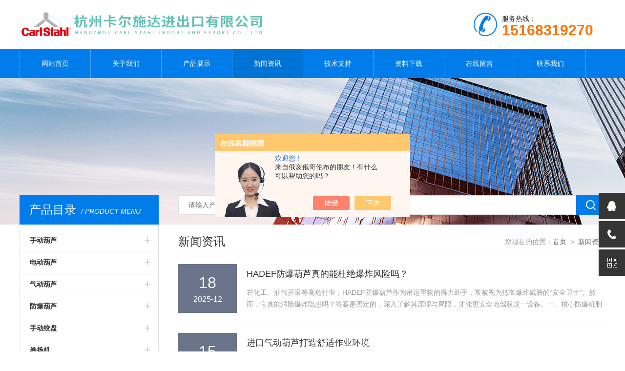

--- FILE ---
content_type: text/html; charset=utf-8
request_url: http://www.carlstahl-lift.com/news.html
body_size: 6288
content:
<!doctype html>
<html>
<head>
<link rel="canonical" href="http://http://www.carlstahl-lift.com/news.html" />

<meta charset="utf-8">
<meta name="viewport" content="width=device-width, initial-scale=1, maximum-scale=1, user-scalable=no">
<TITLE>公司动态－杭州卡尔施达进出口有限公司</TITLE>
<link type="text/css" rel="stylesheet" href="/Skins/321255/css/style.css">
<script type="text/javascript" src="/Skins/321255/js/jquery.min.js"></script>
<script type="text/javascript" src="/Skins/321255/js/setRem.js"></script>

<!--banner js-->
<script type="text/javascript" src="/Skins/321255/js/jquery.royalslider.min.js"></script>




<script type="text/javascript" src="/Skins/321255/js/sea.js"></script>
<script type="text/javascript" src="/Skins/321255/js/sea.run.js"></script>

<script language="javaScript" src="/js/JSChat.js"></script><script language="javaScript">function ChatBoxClickGXH() { DoChatBoxClickGXH('https://chat.chem17.com',319598) }</script><script>!window.jQuery && document.write('<script src="https://public.mtnets.com/Plugins/jQuery/2.2.4/jquery-2.2.4.min.js" integrity="sha384-rY/jv8mMhqDabXSo+UCggqKtdmBfd3qC2/KvyTDNQ6PcUJXaxK1tMepoQda4g5vB" crossorigin="anonymous">'+'</scr'+'ipt>');</script><script type="text/javascript" src="https://chat.chem17.com/chat/KFCenterBox/321255"></script><script type="text/javascript" src="https://chat.chem17.com/chat/KFLeftBox/321255"></script><script>
(function(){
var bp = document.createElement('script');
var curProtocol = window.location.protocol.split(':')[0];
if (curProtocol === 'https') {
bp.src = 'https://zz.bdstatic.com/linksubmit/push.js';
}
else {
bp.src = 'http://push.zhanzhang.baidu.com/push.js';
}
var s = document.getElementsByTagName("script")[0];
s.parentNode.insertBefore(bp, s);
})();
</script>
</head>

<body>

<!--top start-->


<style type="text/css">
	/* 设置滚动条的样式 */
	::-webkit-scrollbar { width:4px;}/* 滚动槽 */
	::-webkit-scrollbar-track { background-color:#f0f0f0; border-radius:0px;}/* 滚动条滑块 */
	::-webkit-scrollbar-thumb { background-color:#6d6e70;}
	::-webkit-scrollbar-thumb:window-inactive { background-color:#3c3c3c;}
</style>

<!--此Js使手机浏览器的active为可用状态-->
<script type="text/javascript">
    document.addEventListener("touchstart", function () { }, true);
</script>
<!--top start-->
<div class="ly_top">
	<div class="top_main">
		<div class="ly_logo"><a href="/"><img src="/Skins/321255/images/logo.jpg" /></a></div>
		<div class="ly_tel"><img src="/Skins/321255/images/tel_tb.png" />服务热线： <br><span>15168319270</span></div>		
		<div class="clear"></div>
	</div>
</div>
<!--top end-->

<!--nav start-->
<div class="ly_nav">
	<div class="menu_open">
		<i></i>
		<i></i>
		<i></i>
	</div>
	<div class="nav">
		<ul class="nav_ul clearfix">
			<li class="nav_item active"><a id="default" href="/">网站首页</a></li>
			<li class="nav_item"><a id="about" href="/about.html" rel="nofollow">关于我们</a><!--<i></i>--></li>
			<li class="nav_item"><a id="products" href="/products.html">产品展示</a><!--<i></i>--></li>
			<li class="nav_item"><a id="news" href="/news.html">新闻资讯</a><!--<i></i>--></li>
			<li class="nav_item"><a id="fqa" href="/article.html">技术支持</a><!--<i></i>--></li>
			<li class="nav_item"><a id="down" href="/down.html">资料下载</a><!--<i></i>--></li>
			<li class="nav_item"><a id="order" href="/order.html" rel="nofollow">在线留言</a><!--<i></i>--></li>
			<li class="nav_item"><a id="contact" href="/contact.html" rel="nofollow">联系我们</a><!--<i></i>--></li>
			<div class="clear"></div>
		</ul>
	</div>
	<div class="hcover"></div>
</div>
<!--nav end-->

<script src="https://www.chem17.com/mystat.aspx?u=carljacky"></script>






<!--top end-->


<!--nybanner start-->
<div class="nybanner"><img src="/Skins/321255/images/ab_banner.jpg" /></div>
<!--nybanner end-->

<!--nymain start-->
<div class="nymain">
	
	<div class="ny_l">
		<div class="pro_menu">
			<div class="pro_menu_tit">产品目录<span>/ PRODUCT MENU</span><img src="/Skins/321255/images/down.png" onclick="test(this)"></div>
			<ul class="dropdown" id="div2" style="">
			 
				<li>
					<b><a href="/ParentList-1244873.html">手动葫芦</a></b>
					<p class="showWordsBtn" onClick="showFullOrHide('手动葫芦')" ></p>
					<p class="hideWordsBtn" onClick="showFullOrHide('手动葫芦')" style="display:none;"></p>
					<ul id="手动葫芦" style="height:0px; overflow:hidden;" zdheight="0px">
						 
						<li><a href="/SonList-1509890.html">进口手扳葫芦</a></li>
						
						<li><a href="/SonList-1509889.html">进口手拉葫芦</a></li>
						
						<li><a href="/SonList-1448129.html">低净空手拉葫芦</a></li>
						
						<li><a href="/SonList-1244876.html">德国手扳葫芦</a></li>
						
						<li><a href="/SonList-1244875.html">德国手拉葫芦</a></li>
						
					</ul>
				</li>
			
				<li>
					<b><a href="/ParentList-1253392.html">电动葫芦</a></b>
					<p class="showWordsBtn" onClick="showFullOrHide('电动葫芦')" ></p>
					<p class="hideWordsBtn" onClick="showFullOrHide('电动葫芦')" style="display:none;"></p>
					<ul id="电动葫芦" style="height:0px; overflow:hidden;" zdheight="0px">
						 
						<li><a href="/SonList-1326279.html">进口电动葫芦</a></li>
						
						<li><a href="/SonList-1604685.html">德国电动葫芦</a></li>
						
						<li><a href="/SonList-1448130.html">超低净空电动葫芦</a></li>
						
						<li><a href="/SonList-1409843.html">ABUS电动葫芦</a></li>
						
						<li><a href="/SonList-1409419.html">粉尘防爆电动葫芦</a></li>
						
						<li><a href="/SonList-1461100.html">海洋平台电动葫芦</a></li>
						
						<li><a href="/SonList-1320048.html">CarlStahl电动葫芦</a></li>
						
						<li><a href="/SonList-1320046.html">HADEF电动葫芦</a></li>
						
						<li><a href="/SonList-1327610.html">进口环链电动葫芦</a></li>
						
					</ul>
				</li>
			
				<li>
					<b><a href="/ParentList-1253393.html">气动葫芦</a></b>
					<p class="showWordsBtn" onClick="showFullOrHide('气动葫芦')" ></p>
					<p class="hideWordsBtn" onClick="showFullOrHide('气动葫芦')" style="display:none;"></p>
					<ul id="气动葫芦" style="height:0px; overflow:hidden;" zdheight="0px">
						 
						<li><a href="/SonList-1541968.html">化工气动葫芦</a></li>
						
						<li><a href="/SonList-1484823.html">JDN</a></li>
						
						<li><a href="/SonList-1484753.html">超低净空气动葫芦</a></li>
						
						<li><a href="/SonList-1484750.html">德国气动葫芦</a></li>
						
						<li><a href="/SonList-1444699.html">液压葫芦</a></li>
						
						<li><a href="/SonList-1326282.html">进口气动葫芦</a></li>
						
						<li><a href="/SonList-1320052.html">JDN气动葫芦</a></li>
						
						<li><a href="/SonList-1320051.html">HADEF气动葫芦</a></li>
						
					</ul>
				</li>
			
				<li>
					<b><a href="/ParentList-1448123.html">防爆葫芦</a></b>
					<p class="showWordsBtn" onClick="showFullOrHide('防爆葫芦')" ></p>
					<p class="hideWordsBtn" onClick="showFullOrHide('防爆葫芦')" style="display:none;"></p>
					<ul id="防爆葫芦" style="height:0px; overflow:hidden;" zdheight="0px">
						 
						<li><a href="/SonList-1636715.html">粉尘防爆葫芦</a></li>
						
						<li><a href="/SonList-1636714.html">化工防爆葫芦</a></li>
						
						<li><a href="/SonList-1636713.html">矿用防爆葫芦</a></li>
						
						<li><a href="/SonList-1484847.html">JDN防爆葫芦</a></li>
						
						<li><a href="/SonList-1448126.html">进口防爆葫芦</a></li>
						
						<li><a href="/SonList-1448127.html">进口防爆环链葫芦</a></li>
						
						<li><a href="/SonList-1448125.html">进口防爆电动葫芦</a></li>
						
						<li><a href="/SonList-1448124.html">进口防爆气动葫芦</a></li>
						
					</ul>
				</li>
			
				<li>
					<b><a href="/ParentList-1244874.html">手动绞盘</a></b>
					<p class="showWordsBtn" onClick="showFullOrHide('手动绞盘')" ></p>
					<p class="hideWordsBtn" onClick="showFullOrHide('手动绞盘')" style="display:none;"></p>
					<ul id="手动绞盘" style="height:0px; overflow:hidden;" zdheight="0px">
						 
						<li><a href="/SonList-1326272.html">重型手摇绞盘</a></li>
						
						<li><a href="/SonList-1326271.html">进口绞盘</a></li>
						
						<li><a href="/SonList-1326270.html">进口手动绞盘</a></li>
						
						<li><a href="/SonList-1326269.html">进口手摇绞盘</a></li>
						
						<li><a href="/SonList-1320056.html">CarlStahl绞盘</a></li>
						
						<li><a href="/SonList-1320054.html">HADEF绞盘</a></li>
						
					</ul>
				</li>
			
				<li>
					<b><a href="/ParentList-1253395.html">卷扬机</a></b>
					<p class="showWordsBtn" onClick="showFullOrHide('卷扬机')" ></p>
					<p class="hideWordsBtn" onClick="showFullOrHide('卷扬机')" style="display:none;"></p>
					<ul id="卷扬机" style="height:0px; overflow:hidden;" zdheight="0px">
						 
						<li><a href="/SonList-1636716.html">防爆卷扬机</a></li>
						
						<li><a href="/SonList-1485702.html">双滚筒卷扬机</a></li>
						
						<li><a href="/SonList-1448128.html">涡轮蜗杆卷扬机</a></li>
						
						<li><a href="/SonList-1327607.html">德国卷扬机</a></li>
						
						<li><a href="/SonList-1326268.html">进口卷扬机</a></li>
						
						<li><a href="/SonList-1326265.html">大吨位卷扬机</a></li>
						
						<li><a href="/SonList-1257040.html">进口气动卷扬机</a></li>
						
						<li><a href="/SonList-1257039.html">进口电动卷扬机</a></li>
						
					</ul>
				</li>
			
				<li>
					<b><a href="/ParentList-1318013.html">吊环</a></b>
					<p class="showWordsBtn" onClick="showFullOrHide('吊环')" ></p>
					<p class="hideWordsBtn" onClick="showFullOrHide('吊环')" style="display:none;"></p>
					<ul id="吊环" style="height:0px; overflow:hidden;" zdheight="0px">
						 
						<li><a href="/SonList-1318014.html">JDT吊环</a></li>
						
						<li><a href="/SonList-1518109.html">RUD吊环</a></li>
						
						<li><a href="/SonList-1318015.html">CODIPRO吊环</a></li>
						
					</ul>
				</li>
			
				<li>
					<b><a href="/ParentList-1325069.html">起重机|吊机</a></b>
					<p class="showWordsBtn" onClick="showFullOrHide('起重机|吊机')" ></p>
					<p class="hideWordsBtn" onClick="showFullOrHide('起重机|吊机')" style="display:none;"></p>
					<ul id="起重机|吊机" style="height:0px; overflow:hidden;" zdheight="0px">
						 
						<li><a href="/SonList-1454055.html">钢丝绳牵引机</a></li>
						
						<li><a href="/SonList-1377589.html">吊机</a></li>
						
						<li><a href="/SonList-1325070.html">铝制龙门架</a></li>
						
					</ul>
				</li>
			
				<li>
					<b><a href="/ParentList-1359717.html">吊带丨吊链丨吊梁</a></b>
					<p class="showWordsBtn" onClick="showFullOrHide('吊带丨吊链丨吊梁')" ></p>
					<p class="hideWordsBtn" onClick="showFullOrHide('吊带丨吊链丨吊梁')" style="display:none;"></p>
					<ul id="吊带丨吊链丨吊梁" style="height:0px; overflow:hidden;" zdheight="0px">
						 
						<li><a href="/SonList-1575956.html">进口吊链</a></li>
						
					</ul>
				</li>
			
				<li>
					<b><a href="/ParentList-1379506.html">滑车|滑轮</a></b>
					<p class="showWordsBtn" onClick="showFullOrHide('滑车|滑轮')" ></p>
					<p class="hideWordsBtn" onClick="showFullOrHide('滑车|滑轮')" style="display:none;"></p>
					<ul id="滑车|滑轮" style="height:0px; overflow:hidden;" zdheight="0px">
						 
						<li><a href="/SonList-1609245.html">进口手动滑车</a></li>
						
					</ul>
				</li>
			
				<li>
					<b><a href="/ParentList-1391398.html">吊钩|夹钳|吊具</a></b>
					<p class="showWordsBtn" onClick="showFullOrHide('吊钩|夹钳|吊具')" ></p>
					<p class="hideWordsBtn" onClick="showFullOrHide('吊钩|夹钳|吊具')" style="display:none;"></p>
					<ul id="吊钩|夹钳|吊具" style="height:0px; overflow:hidden;" zdheight="0px">
						 
					</ul>
				</li>
			
				<li>
					<b><a href="/ParentList-1393861.html">卸扣</a></b>
					<p class="showWordsBtn" onClick="showFullOrHide('卸扣')" ></p>
					<p class="hideWordsBtn" onClick="showFullOrHide('卸扣')" style="display:none;"></p>
					<ul id="卸扣" style="height:0px; overflow:hidden;" zdheight="0px">
						 
					</ul>
				</li>
			
				<li>
					<b><a href="/ParentList-1618259.html">haacon</a></b>
					<p class="showWordsBtn" onClick="showFullOrHide('haacon')" ></p>
					<p class="hideWordsBtn" onClick="showFullOrHide('haacon')" style="display:none;"></p>
					<ul id="haacon" style="height:0px; overflow:hidden;" zdheight="0px">
						 
						<li><a href="/SonList-1633556.html">haacon悬臂吊</a></li>
						
						<li><a href="/SonList-1632892.html">haacon卷扬机</a></li>
						
						<li><a href="/SonList-1630469.html">haacon千斤顶</a></li>
						
						<li><a href="/SonList-1618260.html">haacon手摇绞盘</a></li>
						
					</ul>
				</li>
			
				<li>
					<b><a href="/ParentList-1619999.html">Crosby</a></b>
					<p class="showWordsBtn" onClick="showFullOrHide('Crosby')" ></p>
					<p class="hideWordsBtn" onClick="showFullOrHide('Crosby')" style="display:none;"></p>
					<ul id="Crosby" style="height:0px; overflow:hidden;" zdheight="0px">
						 
						<li><a href="/SonList-2112510.html">Crosby滑轮</a></li>
						
						<li><a href="/SonList-1658046.html">Crosby索具</a></li>
						
						<li><a href="/SonList-1639098.html">Crosby吊环</a></li>
						
						<li><a href="/SonList-1620000.html">Crosby卸扣</a></li>
						
					</ul>
				</li>
			
				<li>
					<b><a href="/ParentList-1718195.html">HADEF</a></b>
					<p class="showWordsBtn" onClick="showFullOrHide('HADEF')" ></p>
					<p class="hideWordsBtn" onClick="showFullOrHide('HADEF')" style="display:none;"></p>
					<ul id="HADEF" style="height:0px; overflow:hidden;" zdheight="0px">
						 
						<li><a href="/SonList-1718200.html">HADEF卷扬机</a></li>
						
						<li><a href="/SonList-1718198.html">HADEF葫芦</a></li>
						
					</ul>
				</li>
			
				<li>
					<b><a href="/ParentList-1752052.html">VENTZKI</a></b>
					<p class="showWordsBtn" onClick="showFullOrHide('VENTZKI')" ></p>
					<p class="hideWordsBtn" onClick="showFullOrHide('VENTZKI')" style="display:none;"></p>
					<ul id="VENTZKI" style="height:0px; overflow:hidden;" zdheight="0px">
						 
					</ul>
				</li>
			
				<li>
					<b><a href="/ParentList-1763259.html">Habegger</a></b>
					<p class="showWordsBtn" onClick="showFullOrHide('Habegger')" ></p>
					<p class="hideWordsBtn" onClick="showFullOrHide('Habegger')" style="display:none;"></p>
					<ul id="Habegger" style="height:0px; overflow:hidden;" zdheight="0px">
						 
					</ul>
				</li>
			
				<li>
					<b><a href="/ParentList-1770669.html">Superkraft</a></b>
					<p class="showWordsBtn" onClick="showFullOrHide('Superkraft')" ></p>
					<p class="hideWordsBtn" onClick="showFullOrHide('Superkraft')" style="display:none;"></p>
					<ul id="Superkraft" style="height:0px; overflow:hidden;" zdheight="0px">
						 
					</ul>
				</li>
			
				<li>
					<b><a href="/ParentList-1773256.html">钢丝绳索具/配件</a></b>
					<p class="showWordsBtn" onClick="showFullOrHide('钢丝绳索具/配件')" ></p>
					<p class="hideWordsBtn" onClick="showFullOrHide('钢丝绳索具/配件')" style="display:none;"></p>
					<ul id="钢丝绳索具/配件" style="height:0px; overflow:hidden;" zdheight="0px">
						 
						<li><a href="/SonList-2277640.html">Nemag</a></li>
						
					</ul>
				</li>
			
				<li>
					<b><a href="/ParentList-2112512.html">进口防坠器</a></b>
					<p class="showWordsBtn" onClick="showFullOrHide('进口防坠器')" ></p>
					<p class="hideWordsBtn" onClick="showFullOrHide('进口防坠器')" style="display:none;"></p>
					<ul id="进口防坠器" style="height:0px; overflow:hidden;" zdheight="0px">
						 
						<li><a href="/SonList-2112520.html">Tractel防坠器</a></li>
						
						<li><a href="/SonList-2112513.html">Miller防坠器</a></li>
						
					</ul>
				</li>
			
			</ul>
            
           
		</div>
        
 
		
	</div>
	
	
	<div class="ny_r">
	
		<!--search start-->
<div class="ly_search">
	<form action="/products.html" method="post">
	<div class="sc_ipt"><input type="text" name="keyword" placeholder="请输入产品名称" /></div>
	<div class="sc_btn"><input type="submit" value="" /></div>
	</form>
</div>
		<!--search end-->
		<div class="ny_title">
			新闻资讯<p>您现在的位置：<a href="/">首页</a>&nbsp;&nbsp;&gt;&nbsp;&nbsp;<a href="/news.html">新闻资讯</a></p>
		</div>

		<div class="ly_news">
			<ul>
			
			<li>
				<div class="nw_time"><a href="/News-1666112.html"><em>18</em><span>2025-12</span></a></div>
				<div class="nw_text">
					<span><a href="/News-1666112.html">HADEF防爆葫芦真的能杜绝爆炸风险吗？</a></span>
					<p><a href="/News-1666112.html">在化工、油气开采等高危行业，HADEF防爆葫芦作为吊运重物的得力助手，常被视为抵御爆炸威胁的“安全卫士”。然而，它真能消除爆炸隐患吗？答案是否定的，深入了解其原理与局限，才能更安全地驾驭这一设备。一、核心防爆机制剖析1.隔爆外壳设计：HAD...</a></p>
				</div>
			</li>
			 
			<li>
				<div class="nw_time"><a href="/News-1652990.html"><em>15</em><span>2025-10</span></a></div>
				<div class="nw_text">
					<span><a href="/News-1652990.html">进口气动葫芦打造舒适作业环境</a></span>
					<p><a href="/News-1652990.html">在现代化工业生产中，物料搬运设备的选型直接关系到操作人员的健康与工作效率。作为新型轻小型起重工具，进口气动葫芦正凭借其独特的技术优势，为车间作业环境带来革命性改善。这种以压缩空气为动力源的装置，不仅有效降低了噪音污染和机械振动，更通过人性化...</a></p>
				</div>
			</li>
			 
			<li>
				<div class="nw_time"><a href="/News-1649453.html"><em>19</em><span>2025-9</span></a></div>
				<div class="nw_text">
					<span><a href="/News-1649453.html">深度剖析Miller防坠器</a></span>
					<p><a href="/News-1649453.html">在高空作业、建筑施工和工业维护等领域，Miller防坠器作为生命安全的一道防线，其性能优劣直接关系到作业人员的生存概率。这种看似简单的机械设备背后蕴含着精密的力学设计与材料科学突破，本文将从工作原理、关键技术及典型应用三个维度展开深度解析。...</a></p>
				</div>
			</li>
			 
			<li>
				<div class="nw_time"><a href="/News-1643581.html"><em>21</em><span>2025-8</span></a></div>
				<div class="nw_text">
					<span><a href="/News-1643581.html">JDN葫芦日常维护“秘籍”</a></span>
					<p><a href="/News-1643581.html">在工业生产领域，JDN葫芦作为一种高效、安全的起重工具，被广泛应用于各个车间和生产线。然而，如同所有机械设备一样，若想让其长期稳定运行并较大化发挥效能，日常维护至关重要。掌握正确的维护方法，就如同拥有了延长设备使用寿命的“秘籍”。JDN葫芦...</a></p>
				</div>
			</li>
			 
			<li>
				<div class="nw_time"><a href="/News-1637200.html"><em>18</em><span>2025-7</span></a></div>
				<div class="nw_text">
					<span><a href="/News-1637200.html">RUD吊环：隐藏的工程奥秘大揭秘</a></span>
					<p><a href="/News-1637200.html">在工业与机械的浩瀚世界里，每一个细微的部件都承载着重要的使命，它们如同精密乐章中的每一个音符，共同奏响生产效率与安全的和谐旋律。今天，让我们聚焦于一个看似不起眼，实则至关重要的组件——RUD吊环，探索它如何在众多领域中默默发挥着关键作用，成...</a></p>
				</div>
			</li>
			 
			</ul>
		</div>

		<div class="ly_page">
			共&nbsp;61&nbsp;条记录，当前&nbsp;1&nbsp;/&nbsp;13&nbsp;页&nbsp;&nbsp;首页&nbsp;&nbsp;上一页&nbsp;&nbsp;<a href="/news-p2.html">下一页</a>&nbsp;&nbsp;<a href="/news-p13.html">末页</a>&nbsp;&nbsp;跳转到第<input style="width:20px" class="p_input" type="text" name="custompage" id="custompage" onkeypress="return event.keyCode>=48&&event.keyCode<=57" onKeyDown="if(event.keyCode==13) {window.location='/news-p'+this.value; return false;}">页&nbsp;<input type="button" value="GO" style="width:40px;height:22px" onclick="window.location='/news-p'+document.getElementById('custompage').value;" />
		</div>
	
	</div>
	
</div>
<!--nymain end-->

<!--foot start-->
<!--foot start-->
<div class="ly_foot">
	<div class="ft_copy">
		<div class="cp_main">
			 杭州卡尔施达进出口有限公司 版权所有&nbsp;&nbsp;&nbsp;&nbsp;<a href="http://beian.miit.gov.cn" target="_blank" rel="nofollow">备案号：浙ICP备12017505号-4</a>
			<p>技术支持：<A href="https://www.chem17.com" target="_blank" rel="nofollow">化工仪器网</A>&nbsp;&nbsp;&nbsp;&nbsp;<a href="https://www.chem17.com/login" target="_blank" rel="nofollow">管理登陆</a>&nbsp;&nbsp;&nbsp;&nbsp;<a href="/sitemap.xml">网站地图</a></p>
		</div>
	</div>
</div>
<!--foot end-->
<!--右侧悬浮-->
<div class="suspension">
	<div class="suspension-box">
		<a href="#" class="a a-service "><i class="i"></i></a>
		<a href="javascript:;" class="a a-service-phone "><i class="i"></i></a>
		<a href="javascript:;" class="a a-qrcode"><i class="i"></i></a>
		<a href="javascript:;" class="a a-top"><i class="i"></i></a>
		<div class="d d-service">
			<i class="arrow"></i>
			<div class="inner-box">
				<div class="d-service-item clearfix">
					<a href="http://wpa.qq.com/msgrd?v=3&amp;uin=2851236926&amp;site=qq&amp;menu=yes" class="clearfix"><span class="circle"><i class="i-qq"></i></span><b>咨询在线客服</b></a>
				</div>
				<div class="clear"></div>
			</div>
		</div>
		<div class="d d-service-phone">
			<i class="arrow"></i>
			<div class="inner-box">
				<div class="d-service-item clearfix">
					<span class="circle"><i class="i-tel"></i></span>
					<div class="text">
						<p style="margin: 0;">联系电话：<br> 15168319270</p>
					</div>
				</div>
				<div class="clear"></div>
			</div>
		</div>
		<div class="d d-qrcode">
			<i class="arrow"></i>
			<div class="inner-box">
				<div class="qrcode-img"><img src="/Skins/321255/images/side_ewm.jpg" alt=""></div>
				<p>微信服务号</p>
			</div>
			<div class="clear"></div>
		</div>
	</div>
</div>
	
<!--手机端漂浮电话-->
<div class="pf_tel">
	<a href="tel:15168319270"><img src="/Skins/321255/images/pf_tel.png" /></a>
</div>
<!--foot end-->

</body>
</html>
<script>
    $("#news").addClass("navon");
</script>








